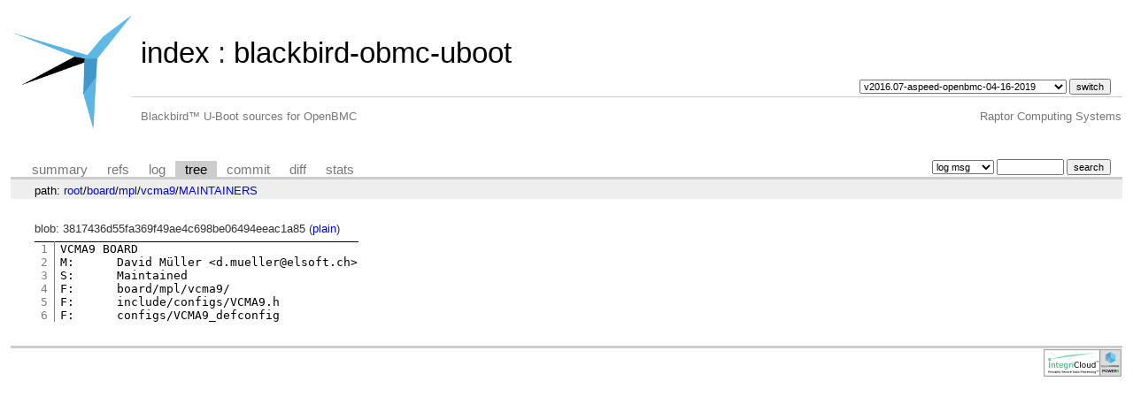

--- FILE ---
content_type: text/html; charset=UTF-8
request_url: https://git.raptorcs.com/git/blackbird-obmc-uboot/tree/board/mpl/vcma9/MAINTAINERS?id=93d4334f7f5bc2f0fb580606f0701b2252c6d8d6
body_size: 1366
content:
<!DOCTYPE html>
<html lang='en'>
<head>
<title>MAINTAINERS « vcma9 « mpl « board - blackbird-obmc-uboot - Blackbird™ U-Boot sources for OpenBMC</title>
<meta name='generator' content='cgit v1.2.3'/>
<meta name='robots' content='index, nofollow'/>
<link rel='stylesheet' type='text/css' href='/cgit-css/cgit.css'/>
<link rel='shortcut icon' href='/favicon.ico'/>
<link rel='alternate' title='Atom feed' href='https://git.raptorcs.com/git/blackbird-obmc-uboot/atom/board/mpl/vcma9/MAINTAINERS?h=v2016.07-aspeed-openbmc-04-16-2019' type='application/atom+xml'/>
</head>
<body>
<div id='cgit'><table id='header'>
<tr>
<td class='logo' rowspan='2'><a href='/git/'><img src='/raptorcs_logo.png' alt='cgit logo'/></a></td>
<td class='main'><a href='/git/'>index</a> : <a href='/git/blackbird-obmc-uboot/'>blackbird-obmc-uboot</a></td><td class='form'><form method='get'>
<input type='hidden' name='id' value='93d4334f7f5bc2f0fb580606f0701b2252c6d8d6'/><select name='h' onchange='this.form.submit();'>
<option value='v2016.07-aspeed-openbmc-04-16-2019' selected='selected'>v2016.07-aspeed-openbmc-04-16-2019</option>
<option value='v2016.07-aspeed-openbmc-04-16-2019-i2c'>v2016.07-aspeed-openbmc-04-16-2019-i2c</option>
</select> <input type='submit' value='switch'/></form></td></tr>
<tr><td class='sub'>Blackbird™ U-Boot sources for OpenBMC</td><td class='sub right'>Raptor Computing Systems</td></tr></table>
<table class='tabs'><tr><td>
<a href='/git/blackbird-obmc-uboot/'>summary</a><a href='/git/blackbird-obmc-uboot/refs/?id=93d4334f7f5bc2f0fb580606f0701b2252c6d8d6'>refs</a><a href='/git/blackbird-obmc-uboot/log/board/mpl/vcma9/MAINTAINERS'>log</a><a class='active' href='/git/blackbird-obmc-uboot/tree/board/mpl/vcma9/MAINTAINERS?id=93d4334f7f5bc2f0fb580606f0701b2252c6d8d6'>tree</a><a href='/git/blackbird-obmc-uboot/commit/board/mpl/vcma9/MAINTAINERS?id=93d4334f7f5bc2f0fb580606f0701b2252c6d8d6'>commit</a><a href='/git/blackbird-obmc-uboot/diff/board/mpl/vcma9/MAINTAINERS?id=93d4334f7f5bc2f0fb580606f0701b2252c6d8d6'>diff</a><a href='/git/blackbird-obmc-uboot/stats/board/mpl/vcma9/MAINTAINERS'>stats</a></td><td class='form'><form class='right' method='get' action='/git/blackbird-obmc-uboot/log/board/mpl/vcma9/MAINTAINERS'>
<input type='hidden' name='id' value='93d4334f7f5bc2f0fb580606f0701b2252c6d8d6'/><select name='qt'>
<option value='grep'>log msg</option>
<option value='author'>author</option>
<option value='committer'>committer</option>
<option value='range'>range</option>
</select>
<input class='txt' type='search' size='10' name='q' value=''/>
<input type='submit' value='search'/>
</form>
</td></tr></table>
<div class='path'>path: <a href='/git/blackbird-obmc-uboot/tree/?id=93d4334f7f5bc2f0fb580606f0701b2252c6d8d6'>root</a>/<a href='/git/blackbird-obmc-uboot/tree/board?id=93d4334f7f5bc2f0fb580606f0701b2252c6d8d6'>board</a>/<a href='/git/blackbird-obmc-uboot/tree/board/mpl?id=93d4334f7f5bc2f0fb580606f0701b2252c6d8d6'>mpl</a>/<a href='/git/blackbird-obmc-uboot/tree/board/mpl/vcma9?id=93d4334f7f5bc2f0fb580606f0701b2252c6d8d6'>vcma9</a>/<a href='/git/blackbird-obmc-uboot/tree/board/mpl/vcma9/MAINTAINERS?id=93d4334f7f5bc2f0fb580606f0701b2252c6d8d6'>MAINTAINERS</a></div><div class='content'>blob: 3817436d55fa369f49ae4c698be06494eeac1a85 (<a href='/git/blackbird-obmc-uboot/plain/board/mpl/vcma9/MAINTAINERS?id=93d4334f7f5bc2f0fb580606f0701b2252c6d8d6'>plain</a>)
<table summary='blob content' class='blob'>
<tr><td class='linenumbers'><pre><a id='n1' href='#n1'>1</a>
<a id='n2' href='#n2'>2</a>
<a id='n3' href='#n3'>3</a>
<a id='n4' href='#n4'>4</a>
<a id='n5' href='#n5'>5</a>
<a id='n6' href='#n6'>6</a>
</pre></td>
<td class='lines'><pre><code>VCMA9 BOARD
M:	David Müller &lt;d.mueller@elsoft.ch&gt;
S:	Maintained
F:	board/mpl/vcma9/
F:	include/configs/VCMA9.h
F:	configs/VCMA9_defconfig
</code></pre></td></tr></table>
</div> <!-- class=content -->
<table width=100%>
	<tr>
		<td align=right>
			<A HREF="https://www.integricloud.com/"><IMG SRC="/integricloud_logo_ppc64.png" BORDER=0 ALT="OpenPOWER on IntegriCloud"></A>
		</td>
	</tr>
</table>
</div> <!-- id=cgit -->
</body>
</html>
